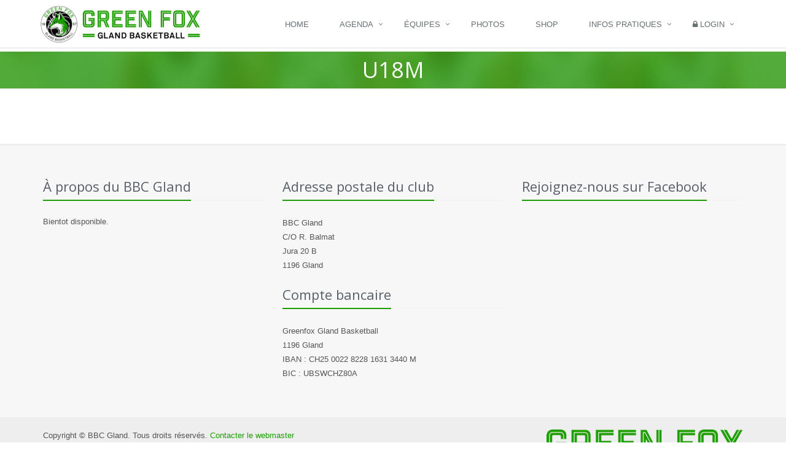

--- FILE ---
content_type: text/html; charset=UTF-8
request_url: https://bbcgland.ch/equipe.php?id=276
body_size: 5128
content:
		
<!DOCTYPE html>
<!--[if IE 8]> <html lang="fr" class="ie8" xmlns="http://www.w3.org/1999/xhtml" xmlns:fb="http://ogp.me/ns/fb#"> <![endif]-->
<!--[if IE 9]> <html lang="fr" class="ie9" xmlns="http://www.w3.org/1999/xhtml" xmlns:fb="http://ogp.me/ns/fb#"> <![endif]-->
<!--[if !IE]><!-->
<html xmlns="http://www.w3.org/1999/xhtml" lang="fr" xmlns:fb="http://ogp.me/ns/fb#">
<!--<![endif]-->
<head>
<title>U18M > BBC Gland GREEN FOX</title>

<!-- Meta -->
<meta charset="utf-8">
<meta name="viewport" content="width=device-width, initial-scale=1.0">
<meta http-equiv="content-type" content="text/html; charset=UTF-8" />
<META NAME='description' LANG='fr' CONTENT="Le site officiel du club de basketball de Gland (VD)">
<META NAME='keywords' LANG='fr' CONTENT="basketball, ball, basket, gland, suisse, vd, ch, vaud, bbc, bbcg, bbcgland, club, streetball, 3x3, fiba, cobb, avb, fsba, 4lm, 3lm, 2lm, 1lm, u19, u16, u14, u12, u10, u8">
<META NAME='author' CONTENT="Bastien Rojanawisut">
<META NAME='Identifier-URL' CONTENT="https://www.bbcgland.ch">
<META NAME='revisit-after' CONTENT="1 days">
<link rel="SHORTCUT ICON" href="external_assets/custom-img/GreenFox_Renard_Rond_RVB.png" />
<!-- Facebook image -->
<meta property="og:image" content="https://www.bbcgland.ch/external_assets/custom-img/logo_squared.png" />
<meta property="og:type" content="website" />
<meta property="og:title" content="U18M" />
<meta property="og:description" content="Le site officiel du club de basketball de Gland (VD)" />


   
    
<!-- CSS Global Compulsory -->
<!-- <link rel="stylesheet"
	href="assets/plugins/bootstrap/css/bootstrap.min.css">
	
	-->
    <link rel="stylesheet" href="https://maxcdn.bootstrapcdn.com/bootstrap/3.3.4/css/bootstrap.min.css">
    <link href="https://fonts.googleapis.com/css2?family=Noto+Sans&display=swap" rel="stylesheet">
    <link rel="stylesheet" href="assets/css/style.css?version=1732821549">

<!-- CSS Implementing Plugins -->
<!--
<link rel="stylesheet"
	href="assets/plugins/line-icons/line-icons.css">
<link rel="stylesheet" href="assets/plugins/scrollbar/src/perfect-scrollbar.css">
<link rel="stylesheet"
	href="assets/plugins/flexslider/flexslider.css">
<link rel="stylesheet"
	href="assets/plugins/bxslider/jquery.bxslider.css">
<link rel="stylesheet"
	href="assets/plugins/horizontal-parallax/css/horizontal-parallax.css">
<link rel="stylesheet" 
	href="https://code.jquery.com/ui/1.10.1/themes/base/jquery-ui.css" />
	
	-->


<link rel="stylesheet" href="assets/plugins/font-awesome/css/font-awesome.min.css?version=1519504130">

	
    <!-- CSS Theme -->    
	<link rel="stylesheet" href="assets/css/theme-colors/default.css?version=1732821549">
	<!-- CSS Page Style -->
	
	<link rel="stylesheet" href="https://fonts.googleapis.com/css?family=Montserrat"><link rel="stylesheet" href="external_assets/content-timeline/css/flat.custom.css?version=1732308007"><link rel="stylesheet" href="external_assets/content-timeline/css/style.css?version=1519504130"><link rel="stylesheet" href="external_assets/equipe.css?version=1732818826"><link rel="stylesheet" href="assets/css/pages/blog_masonry_3col.css?version=1732308007"><link rel="stylesheet" href="//cdn.datatables.net/plug-ins/f2c75b7247b/integration/bootstrap/3/dataTables.bootstrap.css?version=">	
<!-- CSS Customization -->
<link rel="stylesheet" href="assets/css/custom.css?version=1732821549">
<style>

#calendrier tbody tr {
		cursor:pointer;
		cursor:hand;
}
#calendrier_wrapper .row, #calendrier_wrapper .col-sm-12{
	margin-left:0;
	margin-right:0;
}
</style>

<!--[if lt IE 9]>
        	    <![endif]-->

<!-- JS -->
	
					
<script type="text/javascript">
</script>	
<script type="text/javascript">
  var _gaq = _gaq || [];
  _gaq.push(['_setAccount', 'UA-1240692-1']);
  _gaq.push(['_trackPageview']);

  (function() {
    var ga = document.createElement('script'); ga.type = 'text/javascript'; ga.async = true;
    ga.src = ('https:' == document.location.protocol ? 'https://ssl' : 'https://www') + '.google-analytics.com/ga.js';
    var s = document.getElementsByTagName('script')[0]; s.parentNode.insertBefore(ga, s);
  })();
</script>

</head>

<body class="header-fixed">
	<div id="fb-root"></div>

	<div class="wrapper">

<!--=== Header ===-->
<div id="header" class="header-v3 header-sticky">
<!-- Navbar -->
<div class="navbar navbar-default" role="navigation">
<div class="container">
		<!-- Brand and toggle get grouped for better mobile display -->
		<div class="navbar-header">
						<button type="button" class="navbar-toggle" data-toggle="collapse"
						data-target=".navbar-responsive-collapse">
							<span class="sr-only">Afficher menu</span> <span
							class="fa fa-bars"></span>
									</button>
									<a class="navbar-brand" id="navbar-brand-header" href="index.php"> 
										<div>
											
											<img id="logo-header"  src="external_assets/custom-img/GREENFOX_LOGO_2024_ALIGNED_2.png"
											style="max-height:70px;"
											alt="BBC Gland">
										</div>
									</a>
									</div>

									<!-- Collect the nav links, forms, and other content for toggling -->
					 				<div class="collapse navbar-collapse navbar-responsive-collapse">
									<ul class="nav navbar-nav">
									<!-- Home -->
									<li><a href="index.php"> Home </a></li>
									<!-- End Home -->
									<!-- agenda -->
									<li class="dropdown"><a href="javascript:void(0);"
									class="dropdown-toggle" data-toggle="dropdown"> Agenda </a>
									<ul class="dropdown-menu">
									<li><a href="events.php">&Eacute;v&egrave;nements</a></li>
									<li><a href="calendrier.php">Calendrier des Matchs</a></li>
									<li><a href="entrainements.php">Horaire des
									Entra&icirc;nements</a></li>
									</ul></li>
									<!-- End agenda -->
									<!-- equipes -->
							<li class="dropdown"><a href="javascript:void(0);"
								class="dropdown-toggle" data-toggle="dropdown">
								&Eacute;quipes </a>
								<ul class="dropdown-menu">
																		<li><a href="equipe.php?id=289">3LM</a></li>
																		<li><a href="equipe.php?id=290">3LM 2</a></li>
																		<li><a href="equipe.php?id=299">2LF</a></li>
																		<li><a href="equipe.php?id=291">U18M</a></li>
																		<li><a href="equipe.php?id=292">U16M</a></li>
																		<li><a href="equipe.php?id=293">U14M</a></li>
																		<li><a href="equipe.php?id=294">U14F</a></li>
																		<li><a href="equipe.php?id=295">U12</a></li>
																		<li><a href="equipe.php?id=305">U12 B</a></li>
																		<li><a href="equipe.php?id=296">U10</a></li>
																		<li><a href="equipe.php?id=288">U8</a></li>
																		<li><a href="equipe.php?id=304">U6</a></li>
																	</ul></li>
							<!-- End equipes -->
							<li><a href="gallery.php"> Photos </a></li>

                            <!-- Shop -->
                            <li><a href="https://test.shop.bbcgland.ch/"> Shop </a></li>

							<!-- infos pratiques -->
							<li class="dropdown"><a href="javascript:void(0);"
								class="dropdown-toggle" data-toggle="dropdown"> Infos
									pratiques </a>
								<ul class="dropdown-menu">
									<li><a href="contact.php">Contacter le Club</a></li>
									<li><a href="staff.php">Staff</a></li>
									<li><a href="acces.php">Accéder à nos Salles</a></li>
									<li><a href="inscription.php">S'inscrire au Club</a></li>
									<li><a href="confrerie.php">La Confrérie du Ballon</a></li>
									<li><a href="faq.php">FAQ</a></li>
									<li><a href="downloads.php">Téléchargements et Liens Utiles</a></li>
									<li><a href="sponsoring.php">Devenir Sponsor</a></li>
									<li><a href="ethique.php">Code d'Éthique du Parent</a></li>
									<li><a href="sport-sante.php">Sport &amp; Santé</a></li>
									
								</ul></li>
							<!-- End infos pratiques -->
							<li class="dropdown">
														<input type="hidden" id="is_logged_in" value="false">
							<a href="javascript:void(0);"
								class="dropdown-toggle" data-toggle="dropdown"> <i
									class="fa fa-lock"></i> Login
							</a>
								<ul class="dropdown-menu dropdown-menu-right">
									<li><div style="padding: 10px">
											<form method="post" class="reg-page">

												<div class="input-group margin-bottom-20">
													<span class="input-group-addon"><i
														class="fa fa-user"></i></span> <input type="text"
														class="form-control" name="login_user" placeholder="Nom d'utilisateur">
												</div>
												<div class="input-group margin-bottom-20">
													<span class="input-group-addon"><i
														class="fa fa-lock"></i></span> <input type="password"
														class="form-control" name="login_mdp" placeholder="Mot de passe">
												</div>
												<div style="margin: 0 0 0 15px">
													<label class="checkbox"><input name="remember_me" type="checkbox">
														Rester connecté</label>
													<button type="submit" class="btn-u">Connexion</button>
												</div>
											</form>
										</div></li>
									<li><a href="lost_password.php">Mot de passe oublié?</a></li>
								</ul>
								
														</li>
							
							<!-- End Login Block -->
						</ul>
					</div>
					<!--/navbar-collapse-->
				</div>
			</div>
			<!-- End Navbar -->
			
		</div>
		<div id="errors">
						</div>

<div class="team-header" style="">
  <h2 style="position:relative">U18M</h2>
</div>

<!--=== End Header ===-->
<!--=== Content Part ===-->

<div class="container content">

<div class="row">
		
			
	
	</div>
	
	
		
					
						
		                		

	</div>
<!--/container-->
<!-- End Content Part -->

<!--=== Footer ===-->
<!-- Modal -->
<div class="modal fade" id="myModal" tabindex="-1" role="dialog" aria-labelledby="myModalLabel" aria-hidden="true">
  <div class="modal-dialog" style="margin-top: 60px;">
    <div class="modal-content">
      <div class="modal-header">
        <button type="button" class="close" data-dismiss="modal" aria-label="Close"><span aria-hidden="true">&times;</span></button>
        <h4 class="modal-title" id="myModalLabel">Modal title</h4>
      </div>
      <div class="modal-body">
        ...
      </div>
      <div class="modal-footer">
        <button type="button" class="btn btn-default" data-dismiss="modal">Fermer</button>
      </div>
    </div>
  </div>
</div>
<!--=== Footer ===-->
	<div class="footer-v2">
		<div class="footer">
			<div class="container">
				<div class="row">
					<div class="col-md-4 md-margin-bottom-40">
						<!-- About -->
						<div class="headline">
							<h2>&Agrave; propos du BBC Gland</h2>
						</div>

						<p class="margin-bottom-25 md-margin-bottom-40">
							Bientot disponible.</p>
						<!-- End About -->
						<!-- Monthly Newsletter 
                    <div class="headline"><h2>Newsletter</h2></div> 
                    <p>Abonnez-vous à notre newsletter mensuelle pour &ecirc;tre inform&eacute; des &eacute;v&egrave;nements organis&eacute;s par le club. </p>
                    <form class="footer-subsribe">
                        <div class="input-group">
                            <input type="text" class="form-control" placeholder="Adresse e-mail">                            
                            <span class="input-group-btn">
                                <button class="btn-u" type="button">S'abonner</button>
                            </span>
                        </div>                  
                    </form>-->
						<!-- End Monthly Newsletter -->

					</div>
					<!--/col-md-4-->

					<div class="col-sm-6 col-md-4 md-margin-bottom-40">
						<!-- Contact Us -->
						<div class="headline">
							<h2>Adresse postale du club</h2>
						</div>
						<address class="md-margin-bottom-40">
							<p>
								BBC Gland<br /> C/O R. Balmat<br/>Jura 20 B<br/>1196 Gland
							</p>
						</address>
						<!-- End Contact Us -->

						<div class="headline">
							<h2>Compte bancaire</h2>
						</div>
						<address class="md-margin-bottom-40">
							<p>
							Greenfox Gland Basketball
							<br />1196 Gland 
							<br /> IBAN : CH25 0022 8228 1631 3440 M
							<br /> BIC : UBSWCHZ80A
							</p>
						</address>

					</div>
					<!--/col-md-4-->

					<div class="col-sm-6 col-md-4">
						<div class="headline">
							<h2>Rejoignez-nous sur Facebook</h2>
						</div>
						<iframe
							src="https://www.facebook.com/plugins/likebox.php?href=https%3A%2F%2Fwww.facebook.com%2Fbbcgland&amp;width=300&amp;height=258&amp;colorscheme=light&amp;show_faces=true&amp;header=false&amp;stream=false&amp;show_border=false&amp;appId=174458492611037"
							scrolling="no" frameborder="0"
							style="border: none; overflow: hidden; width: 300px; height: 258px;"
							allowTransparency="true"></iframe>

					</div>
				</div>
			</div>
			</div>
			<!--/footer-->
			<!--=== End Footer ===-->

			<!--=== Copyright ===-->
			<div class="copyright">
				<div class="container">
					<div class="row">
						<div class="col-md-6">
							<p>
								Copyright &copy; BBC Gland. Tous droits réservés. <a href="contact.php?id=95">Contacter
									le webmaster</a>
							</p>
						</div>
						<div class="col-md-6">
							<a href="index.html"> <img class="pull-right"
								id="logo-footer" src="external_assets/custom-img/Bloc_Texte_Horizontal_Print_RVB.png"
								alt="">
							</a>
						</div>
					</div>
				</div>
			</div>
			<!--/copyright-->
			<!--=== End Copyright ===-->
			</div>
		</div>
		<!--/wrapper-->

		<!-- JS Global Compulsory -->
<!-- <script type="text/javascript" src="assets/plugins/jquery/jquery.min.js"></script>
<script type="text/javascript" src="assets/plugins/jquery/jquery-migrate.min.js"></script>
<script type="text/javascript" src="assets/plugins/bootstrap/js/bootstrap.min.js"></script>
<script src="//code.jquery.com/ui/1.11.4/jquery-ui.js"></script>

-->
<script src="//code.jquery.com/jquery-1.11.2.min.js"></script>
<script src="//code.jquery.com/jquery-migrate-1.2.1.min.js"></script>
<script src="https://maxcdn.bootstrapcdn.com/bootstrap/3.3.4/js/bootstrap.min.js"></script>
		<!-- JS Implementing Plugins -->
		<script type="text/javascript"
			src="assets/plugins/back-to-top.js"></script>
			<!-- 
		<script type="text/javascript"
			src="assets/plugins/flexslider/jquery.flexslider-min.js"></script>
		<script type="text/javascript"
			src="assets/plugins/bxslider/jquery.bxslider.js"></script>
		<script type="text/javascript"
			src="assets/plugins/jquery.parallax.js"></script>
		<script type="text/javascript"
			src="assets/plugins/counter/waypoints.min.js"></script>
		<script type="text/javascript"
			src="assets/plugins/counter/jquery.counterup.min.js"></script>
			
			 -->

		
		<!-- Scrollbar -->
<script src="assets/plugins/scrollbar/src/jquery.mousewheel.js"></script>
<script src="assets/plugins/scrollbar/src/perfect-scrollbar.js"></script>

<!-- SLidER REVOLUTION 4.x SCRIPTS  -->
<!-- <script type="text/javascript" src="assets/plugins/revolution-slider/rs-plugin/js/jquery.themepunch.tools.min.js"></script>
<script type="text/javascript" src="assets/plugins/revolution-slider/rs-plugin/js/jquery.themepunch.revolution.min.js"></script>
-->
		<!-- JS Page Level -->
		<script type="text/javascript" src="assets/js/app.js?version=1519504130"></script><script type="text/javascript" src="external_assets/content-timeline/js/jquery.mCustomScrollbar.js?version=1519504130"></script><script type="text/javascript" src="external_assets/content-timeline/js/jquery.easing.1.3.js?version=1519504130"></script><script type="text/javascript" src="external_assets/content-timeline/js/jquery.timeline.custom.js?version=1519504130"></script><script type="text/javascript" src="external_assets/content-timeline/js/image.js?version=1519504130"></script><script type="text/javascript" src="external_assets/content-timeline/js/lightbox.js?version=1519504130"></script><script type="text/javascript" src="assets/plugins/masonry/jquery.masonry.min.js?version=1519504130"></script><script type="text/javascript" src="external_assets/equipe.js?version=1519504130"></script><script type="text/javascript" src="external_assets/calendrier.js?version=1519504130"></script><script type="text/javascript" src="external_assets/DataTables/media/js/jquery.dataTables.js?version=1519504130"></script><script type="text/javascript" src="//cdn.datatables.net/plug-ins/f2c75b7247b/integration/bootstrap/3/dataTables.bootstrap.js?version="></script>		
		<script type="text/javascript">
			function handleLogin() {
				jQuery('.login').click(function() {
					if (jQuery('.login-btn').hasClass('fa-lock')) {
						jQuery('.login-open').fadeIn(500);
						jQuery('.login-btn').removeClass('fa-lock');
						jQuery('.login-btn').addClass('fa-times');
					} else {
						jQuery('.login-open').fadeOut(500);
						jQuery('.login-btn').addClass('fa-lock');
						jQuery('.login-btn').removeClass('fa-times');
					}
				});
			}
			jQuery(document).ready(function() {
				App.init();
				//App.initCounter();
				//App.initParallaxBg();
				handleLogin();

				
$('.tl').timeline({
	openTriggerClass : '.read_more',
	closeText:'X',
	startItem: '01/01/1970',
	closeItemOnTransition:true,
	categories:['Janvier', 'Février', 'Mars', 'Avril', 'Mai', 'Juin', 'Juillet', 'Aout', 'Septembre', 'Octobre', 'Novembre', 'Décembre'],
	yearsOn:false
});

var table = $('#calendrier').DataTable();		
				
				//fb stuff
				(function(d, s, id) {
					  var js, fjs = d.getElementsByTagName(s)[0];
					  if (d.getElementById(id)) return;
					  js = d.createElement(s); js.id = id;
					  js.src = "https://connect.facebook.net/fr_FR/sdk.js#xfbml=1&appId=174458492611037&version=v2.0";
					  fjs.parentNode.insertBefore(js, fjs);
					}(document, 'script', 'facebook-jssdk'));
			});
		</script>
<!--[if lt IE 9]>
    <script src="assets/plugins/respond.js"></script>
    <script src="assets/plugins/html5shiv.js"></script>
    <script src="assets/js/plugins/placeholder-IE-fixes.js"></script>
    <![endif]-->
</body>
</html>


--- FILE ---
content_type: text/css
request_url: https://bbcgland.ch/external_assets/content-timeline/css/style.css?version=1519504130
body_size: 582
content:
@charset "utf-8";
/* CSS Document */

@font-face {
    font-family: 'BebasNeueRegular';
    src: url('fonts/bebas/bebasneue-webfont.eot');
    src: url('fonts/bebas/bebasneue-webfont.eot?#iefix') format('embedded-opentype'),
         url('fonts/bebas/bebasneue-webfont.woff') format('woff'),
         url('fonts/bebas/bebasneue-webfont.ttf') format('truetype'),
         url('fonts/bebas/bebasneue-webfont.svg#BebasNeueRegular') format('svg');
    font-weight: normal;
    font-style: normal;

}

@font-face {
    font-family: 'PT Sans';
    src: url('fonts/ptsans/pts55f-webfont.eot');
    src: url('fonts/ptsans/pts55f-webfont.eot?#iefix') format('embedded-opentype'),
         url('fonts/ptsans/pts55f-webfont.woff') format('woff'),
         url('fonts/ptsans/pts55f-webfont.ttf') format('truetype'),
         url('fonts/ptsans/pts55f-webfont.svg#PTSansRegular') format('svg');
    font-weight: normal;
    font-style: normal;

}


#timeline h1,#timeline h2,#timeline h3,#timeline h4,#timeline h5,#timeline h6 {
	font-family: 'BebasNeueRegular', Sans;
	font-weight: normal;
	margin:10px 0;
}
#timeline  {
	font-family: 'PT Sans', Sans-Serif;
	font-size:14px;
	margin:0;
	text-align:center;
}
#timeline a {
	text-decoration:none;
}

#timeline a img {
	border:0;
}
#timeline .clear {
	clear:both;
}
#timeline .half_page {
	width:460px;
	float:left;
}

#timeline .half_page.first {
	margin-right:20px;
}

#timeline .selectors {
	text-align:center;
	margin:20px;
}
#timeline .selectors a {
	font-family: 'BebasNeueRegular', Sans;
	font-weight: normal;
	text-decoration:none;
	color:#313131;
	font-size:34px;
	margin:10px;
}
#timeline .selectors a.active,
#timeline .selectors a:hover {
	color:#dd5555;
}

#timeline a.image_rollover_bottom,
#timeline a.image_rollover_right,
#timeline a.image_rollover_top,
#timeline a.image_rollover_left
{
	margin:0;
 	display:block;
	position:relative;
	overflow:hidden;
}

#timeline a.image_rollover_bottom img,
#timeline a.image_rollover_right img,
#timeline a.image_rollover_top img,
#timeline a.image_rollover_left img {
	display:block;
}
#timeline .image_roll_zoom {
	display:inline-block;
	width:100%;
	height:100%;
	position:absolute;
	background:url(../images/zoomIn.png) no-repeat center center;
}
#timeline .image_roll_glass {
	display:none;
	width:100%;
	height:100%;
	position:absolute;
	top:0;
	left:0;
	background:url('../images/glass.png') repeat;
}


--- FILE ---
content_type: text/css
request_url: https://bbcgland.ch/external_assets/equipe.css?version=1732818826
body_size: 1192
content:
@CHARSET "UTF-8";

.team-header {
    background: url("custom-img/4lm_2013_blur.jpg") no-repeat scroll 50% 50% / 100% auto rgba(0, 0, 0, 0);
    padding: 0;
    position: relative;
    text-align: center;
}
.team-header h2  {
    background:  rgba(29, 157, 0, 0.7);
    font-size: 36px;
    padding: 0 5px;
    text-transform: uppercase;
    color: #f9f9f9;
    line-height: 60px;
    diplay:block;
    position:absolute; 
    width:100%;
    bottom:0;
}
.team-header img  {
    position:relative; 
    border-left: 20px solid white;
    border-right: 20px solid white;
    max-width: 1024px;
}

@media (max-width: 767px) {

	.team-header h2  {
   	 position:relative; 
   	 margin-top: 0px; width: auto;
	}
	.team-header {
    	background: none;
	}
	.team-header img  {
	    border-left: none;
	    border-right: none;
	    width:100%;
	}
}

div.servive-block.servive-block-u h2.heading-md {
	font-family: 'Open Sans',sans-serif;
}

.infos-joueur {
	text-align:left;
}
.infos-joueur i{
	width:15px;
	text-align:center;
}

.timelineFlat.timelineFlatBlog .item .post_date {
    border-radius: 50% !important;
    box-sizing: content-box !important;
}
.timelineFlat .item {
	width:310px;

}

.timelineFlat .item img {
	height:120px;
	width:auto;
	max-width:310px;
	display:inline;
}
.timelineFlat .item .logo_wrapper {
	background-color:white;
	text-align:center;
}

.profile .notification {
    overflow: hidden;
    padding: 4px 8px;
}
.profile .notification img {
    height: 35px;
    width: 35px;
}
.profile .notification img{
    float: left;
    margin-right: 10px;
}
.profile .notification i {
    float: right;
    margin-right: 10px;
	margin-top:5px;
}
.profile .name{
	text-align:left;
	margin-top:5px
}

.blog_masonry_3col .grid-boxes-caption {
    max-height: 500px;
    overflow: auto;
}
.timeline_items .item .nav .read_more {
		margin: 5px;
		display:inline;
		float:none;
		}
.timeline_items .item ul.nav {
		text-align: center;
		}
.timeline_items .item .nav li {
		display: inline;
		float:none;
		}
.timeline_items .item .item_description h1 {
		display: inline;
		white-space: nowrap;
		}
.timeline_items .item .item_description {
    margin: 35px 5px 0 0;
    text-align: center;
    height: 150px;
}
.timeline_items .item .item_heure {
    margin-top: 15px;
}
.timelineFlat .item_open {
	background:#f3f3f3; 
}
.timelineFlat .item_open dl {
	margin-bottom:0; 
}
.selectors a.active,
.selectors a:hover {
	color:#1c9d00;
}
.nav-pills > li.active > a, .nav-pills > li.active > a:hover, .nav-pills > li.active > a:focus, .timeline_items .item .active a {
    background-color: #50851f;
}
.bloc_horaire {
		margin-top:7px;
		}
.comment_author {
		font-weight:bold;
		}
.comment_message {
		font-style:italic;
		}
.comment_list li {
    padding-left: 1.5em;
    text-indent:-1.5em;
	// border-top: 1px solid lightgray;
}
.comment_list li:first-child {
	// border-top:	none;
}
.comment_list {
    border: 1px dashed gray;
    height: 170px;
    overflow: auto;
    padding: 3px;
}
.transport_wrapper {
		overflow: auto;
		max-height: 245px;
		margin-bottom:7px;
		}
.transport_aller, .transport_retour {
		width:60px;
		}
.modal-dialog {
    margin-top: 70px;
}

div.prochain_match {
  box-sizing:border-box;
  -moz-box-sizing:border-box;
  -webkit-box-sizing:border-box;
  border:4px solid green;
}

tr.prochain_match > td {
	font-weight:bold;
}

#sticker {
	background-color:green;
	color: #fff;
    font-size: 14px;
    font-style: inherit;
    left:0;
    padding: 2px 8px;
    position: absolute;
    top: 0;
    z-index:1;
    width:auto;
    height:auto;
    margin:0;
    text-transform:capitalize;
}

.prochain_match  .item_description {
	padding-top:20px;
}


--- FILE ---
content_type: text/css
request_url: https://bbcgland.ch/assets/css/plugins/style-switcher.css
body_size: 971
content:
/*   
 * Template Name: Unify - Responsive Bootstrap Template
 * Description: Business, Corporate, Portfolio, E-commerce, Blog and One Page Template.
 * Version: 1.6
 * Author: @htmlstream
 * Website: http://htmlstream.com
*/

/*Style Switcher
------------------------------------*/
/*General*/
i.style-switcher-btn {
   right: 0;
   top: 37px;
   color: #fff;
   font-size: 18px;
   cursor: pointer;
   z-index: 555555;
   position: fixed;
   padding: 9px 10px;
   background: #222;
   border-radius: 3px 0 0 3px !important;
}

i.style-switcher-btn:hover {
   background:#000;
}

i.style-switcher-btn-option {
   top: 38px;
   background: #9097a0;
}

i.style-switcher-btn-option:hover {
   background: #707985;
}

.style-switcher {
   right: 0;
   top: 37px;
   color: #fff;
   width: 235px;
   display: none;
   z-index: 555555;
   position: fixed;
   background: #333;
   border-radius: 3px 0 0 3px !important;
}

/*Others*/
.style-switcher .style-switcher-heading {
   color: #fff;
   font-size: 15px;
   font-weight: 200;
   margin-bottom: 10px;
}

.style-switcher-logo  {
   margin-top: 10px;
   padding-top: 15px;
   border-top: solid 1px #4c5159;
}

.style-switcher-logo a {
   display: block;
   text-align: center;
}

.style-switcher .btn-u {
  font-weight: 200;
  border: solid 1px #555;
  border-radius: 2px !important;
}

.style-switcher .btn-u.active-switcher-btn,
.style-switcher .btn-u.active-switcher-btn {
   border: solid 1px #bbb;
}

/*Style Swticher Header*/
.style-swticher-header {
  background: #252525;
  padding: 9px 10px 5px 15px;
  border-bottom: solid 1px #222;
  border-radius: 3px 0 0 0 !important;  
}

.style-swticher-header .style-switcher-heading {
  margin: 0;
  font-size: 16px;
  text-transform: uppercase;
}

.style-swticher-header .theme-close {
   top: 9px;
   right: 6px;
   position: absolute;
}

.style-swticher-header .theme-close i {
   color: #999;
   padding: 5px;
   cursor: pointer;
   font-size: 22px;
}

.style-swticher-header .theme-close i:hover {
   color: #fff;
 }

/*Style Swticher Body*/
.style-swticher-body .no-col-space {
  padding: 0 10px;
  text-align: center;
}

.style-swticher-body hr {
  margin: 11px 0;
  border-color: #454545;
}

.style-swticher-body .no-col-space .col-xs-6 {
  padding-left: 5px;
  padding-right: 5px;
}

.style-swticher-body {
   padding: 15px 10px 15px 15px;
}

/*Theme Colors*/
.style-switcher li {
   width: 26px;
   height: 26px;
   cursor: pointer;
   background: #c00;
   margin: 0 6px 6px 0;
   display: inline-block;
   border-radius: 10% !important;
   -webkit-transition: all 0.2s ease-in-out;
   -moz-transition: all 0.2s ease-in-out;
   -o-transition: all 0.2s ease-in-out;
   transition: all 0.2s ease-in-out;
}

.style-switcher li.last {
   margin-right: 0;
}

.style-switcher li:hover,
.style-switcher li.theme-active {
   border: solid 2px #fff;
   -webkit-transform: scale(1.1);
   -moz-transform: scale(1.1);
   -o-transform: scale(1.1);
   transform: scale(1.1);
}

.style-switcher li.theme-default {
   background: #1c9d00;
}
.style-switcher li.theme-blue {
   background: #3498db;
}
.style-switcher li.theme-orange {
   background: #e67e22;
}
.style-switcher li.theme-red {
   background: #e74c3c;
}
.style-switcher li.theme-light {
   background: #ecf0f1;
}
.style-switcher li.theme-purple {
   background: #9b6bcc;
}
.style-switcher li.theme-aqua {
   background: #27d7e7;
}
.style-switcher li.theme-brown {
   background: #9c8061;
}
.style-switcher li.theme-dark-blue {
   background: #4765a0;
}
.style-switcher li.theme-light-green {
   background: #79d5b3;
}
.style-switcher li.theme-dark-red {
   background: #a10f2b;
}
.style-switcher li.theme-teal {
   background: #18ba9b;
}


--- FILE ---
content_type: application/javascript
request_url: https://bbcgland.ch/external_assets/equipe.js?version=1519504130
body_size: 174
content:
var Container = $('.grid-boxes');
var gutter = 30;
var min_width = 250;
Container.imagesLoaded( function(){
    Container.masonry({
        itemSelector : '.grid-boxes-in',
        gutterWidth: gutter,
        isAnimated: true,
          columnWidth: function( containerWidth ) {
            var box_width = (((containerWidth - 2*gutter)/3) | 0) ;
            if (box_width < min_width) {
                box_width = (((containerWidth - gutter)/2) | 0);
            }
            if (box_width < min_width) {
                box_width = containerWidth;
            }
            $('.grid-boxes-in').width(box_width);
            return box_width;
          }
    });
});
		
  $('[data-toggle="tooltip"]').tooltip();


--- FILE ---
content_type: application/javascript
request_url: https://bbcgland.ch/external_assets/calendrier.js?version=1519504130
body_size: 1595
content:
jQuery(document).ready(function() {
	$('.calendrier tbody tr').click( function() {
    	window.location.href = "match.php?id="+$(this).data('matchId');
	} );
	function participants_handler( event ) {
		event.preventDefault();
		event.stopPropagation();
		if($("#is_logged_in").val() != "true") {
			alert('Veuillez vous identifier avant d\'effectuer cette opération.');
			return false;
		}
		if(confirm($(this).attr('title')+" ?")){
			$(this).parent('td').load($(this).attr('href'),'',function(data){
			});			
		}

	}
	$( 'a.participant_operation' ).on( 'click', participants_handler);
	
	function anonymous_handler( event ) {
		event.preventDefault();
		event.stopPropagation();
		$('#myModal').modal();
		$('#myModalLabel').text('Staff Buvette');
		$('.modal-body').load($(this).attr('href'),'',function(data){
		});
	}
	$( 'a.participant_buvette' ).on( 'click', anonymous_handler);
var table = $('#calendrier').DataTable({
		"paging":   true,
		"language": 
		{
		    "sProcessing":     "Traitement en cours...",
		    "sSearch":         "Rechercher&nbsp;:",
		    "sLengthMenu":     "Afficher _MENU_ &eacute;l&eacute;ments",
		    "sInfo":           "Affichage de l'&eacute;lement _START_ &agrave; _END_ sur _TOTAL_ &eacute;l&eacute;ments",
		    "sInfoEmpty":      "Affichage de l'&eacute;lement 0 &agrave; 0 sur 0 &eacute;l&eacute;ments",
		    "sInfoFiltered":   "(filtr&eacute; de _MAX_ &eacute;l&eacute;ments au total)",
		    "sInfoPostFix":    "",
		    "sLoadingRecords": "Chargement en cours...",
		    "sZeroRecords":    "Aucun &eacute;l&eacute;ment &agrave; afficher",
		    "sEmptyTable":     "Aucune donn&eacute;e disponible dans le tableau",
		    "oPaginate": {
		        "sFirst":      "Premier",
		        "sPrevious":   "Pr&eacute;c&eacute;dent",
		        "sNext":       "Suivant",
		        "sLast":       "Dernier"
		    },
		    "oAria": {
		        "sSortAscending":  ": activer pour trier la colonne par ordre croissant",
		        "sSortDescending": ": activer pour trier la colonne par ordre d&eacute;croissant"
		    },
		    "fnDrawCallback": function( oSettings ) {
		    	$('#calendrier tbody tr').click( function() {
		        	window.location.href = 'match.php?id='+$(this).data('matchId');
		    	} );
		      }
		},
		"order": [[ 9, "asc" ]],
        "columnDefs": [
                       {
                           "targets": [ 2,9,10,11,12,13,14,15,16 ],
                           "visible": false
                       },
                       {
                           "targets": [ 6,7,8 ],
                           "visible": false
                       },
                       {
                           "targets": [ 2,4,5,6,7,8 ],
                           "orderable": false
                       },
                       {
                           "targets": [ 1 ],
                           "orderData": [ 9 ]
                       },
                       {
                           "targets": [ 5 ],
                           "orderData": [ 10 ]
                       }
                   ]
               });
		
	$( '.filter').on( 'change', function () {
			var vals = "";
			$( 'select.filter, .filter:checked').each(function() {vals+= " "+$(this).val(); vals=vals.trim();});
            table.search( vals).draw();
        } );
	$( '.filter[name=date]').on( 'change', function () {
            table.order([9,$(this).data('order')]).draw();
        } );
// 	$('#calendrier thead th').each(function() { $(this).prepend($(this).index()+'. ')});
	$('#calendrier_filter').append(' <a class="btn btn-u" data-toggle="collapse" href="#collapseExample" aria-expanded="false" aria-controls="collapseExample">Filtres avancés</a>');
	$('#calendrier_filter').append(' <a class="btn btn-u" id="toggle_staff">'+(table.column(6).visible()?'Masquer staff':'Afficher staff')+'</a>');
	$( '#toggle_staff' ).on( 'click', function () {
        // Toggle the visibility
        table.column(6).visible( ! table.column(6).visible() );
		table.column(7).visible( ! table.column(7).visible() );
		table.column(8).visible( ! table.column(8).visible() );
		$(this).text(table.column(6).visible()?'Masquer staff':'Afficher staff');
	});
	
	
	
	
	//futurs matchs
	
		
var table2 = $('#futurs_matchs').DataTable({
		"paging":   false,
		"language": 
		{
		    "sProcessing":     "Traitement en cours...",
		    "sSearch":         "Rechercher&nbsp;:",
		    "sLengthMenu":     "Afficher _MENU_ &eacute;l&eacute;ments",
		    "sInfo":           "Affichage de l'&eacute;lement _START_ &agrave; _END_ sur _TOTAL_ &eacute;l&eacute;ments",
		    "sInfoEmpty":      "Affichage de l'&eacute;lement 0 &agrave; 0 sur 0 &eacute;l&eacute;ments",
		    "sInfoFiltered":   "(filtr&eacute; de _MAX_ &eacute;l&eacute;ments au total)",
		    "sInfoPostFix":    "",
		    "sLoadingRecords": "Chargement en cours...",
		    "sZeroRecords":    "Aucun &eacute;l&eacute;ment &agrave; afficher",
		    "sEmptyTable":     "Aucune donn&eacute;e disponible dans le tableau",
		    "oPaginate": {
		        "sFirst":      "Premier",
		        "sPrevious":   "Pr&eacute;c&eacute;dent",
		        "sNext":       "Suivant",
		        "sLast":       "Dernier"
		    },
		    "oAria": {
		        "sSortAscending":  ": activer pour trier la colonne par ordre croissant",
		        "sSortDescending": ": activer pour trier la colonne par ordre d&eacute;croissant"
		    },
		    "fnDrawCallback": function( oSettings ) {
		    	$('.calendrier tbody tr').click( function() {
		        	window.location.href = 'match.php?id='+$(this).data('matchId');
		    	} );
		      }
		},
		"order": [[ 16, "asc" ]],
        "columnDefs": [
                       {
                           "targets": [ 2,9,10,11,12,13,14,15,16 ],
                           "visible": false
                       },
                       {
                           "targets": [ 6,7,8 ],
                           "visible": false
                       },
                       {
                           "targets": [ 4,5,6,7,8 ],
                           "orderable": false
                       },
                       {
                           "targets": [ 1 ],
                           "orderData": [ 9 ]
                       }
					   ,
                       {
                           "targets": [ 2 ],
                           "orderData": [ 16 ]
                       },
                       {
                           "targets": [ 5 ],
                           "orderData": [ 10 ]
                       }
                   ]
               });
		
	$('#futurs_matchs_filter').append(' <a class="btn btn-u" id="toggle_staff2">'+(table2.column(6).visible()?'Masquer staff':'Afficher staff')+'</a>');
	$( '#toggle_staff2' ).on( 'click', function () {
        // Toggle the visibility
        table2.column(6).visible( ! table2.column(6).visible() );
		table2.column(7).visible( ! table2.column(7).visible() );
		table2.column(8).visible( ! table2.column(8).visible() );
		$(this).text(table2.column(6).visible()?'Masquer staff':'Afficher staff');
	});
	
	
	// anciens matchs
	
		
var table3 = $('#anciens_matchs').DataTable({
		"paging":   false,
		"language": 
		{
		    "sProcessing":     "Traitement en cours...",
		    "sSearch":         "Rechercher&nbsp;:",
		    "sLengthMenu":     "Afficher _MENU_ &eacute;l&eacute;ments",
		    "sInfo":           "Affichage de l'&eacute;lement _START_ &agrave; _END_ sur _TOTAL_ &eacute;l&eacute;ments",
		    "sInfoEmpty":      "Affichage de l'&eacute;lement 0 &agrave; 0 sur 0 &eacute;l&eacute;ments",
		    "sInfoFiltered":   "(filtr&eacute; de _MAX_ &eacute;l&eacute;ments au total)",
		    "sInfoPostFix":    "",
		    "sLoadingRecords": "Chargement en cours...",
		    "sZeroRecords":    "Aucun &eacute;l&eacute;ment &agrave; afficher",
		    "sEmptyTable":     "Aucune donn&eacute;e disponible dans le tableau",
		    "oPaginate": {
		        "sFirst":      "Premier",
		        "sPrevious":   "Pr&eacute;c&eacute;dent",
		        "sNext":       "Suivant",
		        "sLast":       "Dernier"
		    },
		    "oAria": {
		        "sSortAscending":  ": activer pour trier la colonne par ordre croissant",
		        "sSortDescending": ": activer pour trier la colonne par ordre d&eacute;croissant"
		    },
		    "fnDrawCallback": function( oSettings ) {
		    	$('.calendrier tbody tr').click( function() {
		        	window.location.href = 'match.php?id='+$(this).data('matchId');
		    	} );
		      }
		},
		"order": [[ 16, "asc" ]],
        "columnDefs": [
                       {
                           "targets": [ 2,7,8,9,10,11,12,13,14,15,16,17,18 ],
                           "visible": false
                       },
                       {
                           "targets": [ 4,5,8,9,10 ],
                           "orderable": false
                       },
                       {
                           "targets": [ 1 ],
                           "orderData": [ 11 ]
                       }
					   ,
                       {
                           "targets": [ 2 ],
                           "orderData": [ 18 ]
                       },
                       {
                           "targets": [ 5 ],
                           "orderData": [ 12 ]
                       },
                       {
                           "targets": [ 6 ],
                           "orderData": [ 7 ]
                       }
                   ]
               });
		
	$('#anciens_matchs_filter').append(' <a class="btn btn-u" id="toggle_staff3">'+(table3.column(8).visible()?'Masquer staff':'Afficher staff')+'</a>');
	$( '#toggle_staff3' ).on( 'click', function () {
        // Toggle the visibility
        table3.column(8).visible( ! table3.column(8).visible() );
		table3.column(9).visible( ! table3.column(9).visible() );
		table3.column(10).visible( ! table3.column(10).visible() );
		$(this).text(table3.column(8).visible()?'Masquer staff':'Afficher staff');
	});
});